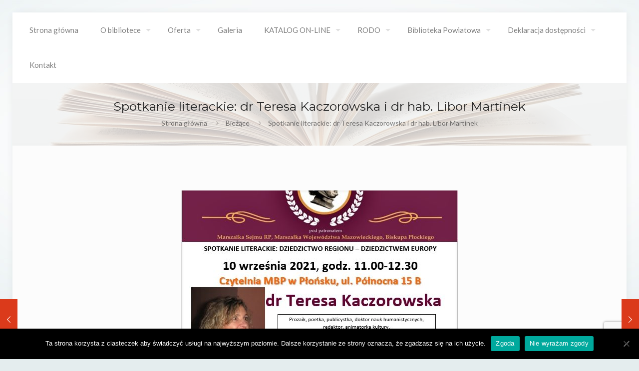

--- FILE ---
content_type: text/html; charset=utf-8
request_url: https://www.google.com/recaptcha/api2/anchor?ar=1&k=6LczvscpAAAAANyB6hslCtAvgS-8uItTkZBqeL2y&co=aHR0cHM6Ly9tYnAtcGxvbnNrLnBsOjQ0Mw..&hl=en&v=PoyoqOPhxBO7pBk68S4YbpHZ&size=invisible&anchor-ms=20000&execute-ms=30000&cb=j8w2he6cmix7
body_size: 48465
content:
<!DOCTYPE HTML><html dir="ltr" lang="en"><head><meta http-equiv="Content-Type" content="text/html; charset=UTF-8">
<meta http-equiv="X-UA-Compatible" content="IE=edge">
<title>reCAPTCHA</title>
<style type="text/css">
/* cyrillic-ext */
@font-face {
  font-family: 'Roboto';
  font-style: normal;
  font-weight: 400;
  font-stretch: 100%;
  src: url(//fonts.gstatic.com/s/roboto/v48/KFO7CnqEu92Fr1ME7kSn66aGLdTylUAMa3GUBHMdazTgWw.woff2) format('woff2');
  unicode-range: U+0460-052F, U+1C80-1C8A, U+20B4, U+2DE0-2DFF, U+A640-A69F, U+FE2E-FE2F;
}
/* cyrillic */
@font-face {
  font-family: 'Roboto';
  font-style: normal;
  font-weight: 400;
  font-stretch: 100%;
  src: url(//fonts.gstatic.com/s/roboto/v48/KFO7CnqEu92Fr1ME7kSn66aGLdTylUAMa3iUBHMdazTgWw.woff2) format('woff2');
  unicode-range: U+0301, U+0400-045F, U+0490-0491, U+04B0-04B1, U+2116;
}
/* greek-ext */
@font-face {
  font-family: 'Roboto';
  font-style: normal;
  font-weight: 400;
  font-stretch: 100%;
  src: url(//fonts.gstatic.com/s/roboto/v48/KFO7CnqEu92Fr1ME7kSn66aGLdTylUAMa3CUBHMdazTgWw.woff2) format('woff2');
  unicode-range: U+1F00-1FFF;
}
/* greek */
@font-face {
  font-family: 'Roboto';
  font-style: normal;
  font-weight: 400;
  font-stretch: 100%;
  src: url(//fonts.gstatic.com/s/roboto/v48/KFO7CnqEu92Fr1ME7kSn66aGLdTylUAMa3-UBHMdazTgWw.woff2) format('woff2');
  unicode-range: U+0370-0377, U+037A-037F, U+0384-038A, U+038C, U+038E-03A1, U+03A3-03FF;
}
/* math */
@font-face {
  font-family: 'Roboto';
  font-style: normal;
  font-weight: 400;
  font-stretch: 100%;
  src: url(//fonts.gstatic.com/s/roboto/v48/KFO7CnqEu92Fr1ME7kSn66aGLdTylUAMawCUBHMdazTgWw.woff2) format('woff2');
  unicode-range: U+0302-0303, U+0305, U+0307-0308, U+0310, U+0312, U+0315, U+031A, U+0326-0327, U+032C, U+032F-0330, U+0332-0333, U+0338, U+033A, U+0346, U+034D, U+0391-03A1, U+03A3-03A9, U+03B1-03C9, U+03D1, U+03D5-03D6, U+03F0-03F1, U+03F4-03F5, U+2016-2017, U+2034-2038, U+203C, U+2040, U+2043, U+2047, U+2050, U+2057, U+205F, U+2070-2071, U+2074-208E, U+2090-209C, U+20D0-20DC, U+20E1, U+20E5-20EF, U+2100-2112, U+2114-2115, U+2117-2121, U+2123-214F, U+2190, U+2192, U+2194-21AE, U+21B0-21E5, U+21F1-21F2, U+21F4-2211, U+2213-2214, U+2216-22FF, U+2308-230B, U+2310, U+2319, U+231C-2321, U+2336-237A, U+237C, U+2395, U+239B-23B7, U+23D0, U+23DC-23E1, U+2474-2475, U+25AF, U+25B3, U+25B7, U+25BD, U+25C1, U+25CA, U+25CC, U+25FB, U+266D-266F, U+27C0-27FF, U+2900-2AFF, U+2B0E-2B11, U+2B30-2B4C, U+2BFE, U+3030, U+FF5B, U+FF5D, U+1D400-1D7FF, U+1EE00-1EEFF;
}
/* symbols */
@font-face {
  font-family: 'Roboto';
  font-style: normal;
  font-weight: 400;
  font-stretch: 100%;
  src: url(//fonts.gstatic.com/s/roboto/v48/KFO7CnqEu92Fr1ME7kSn66aGLdTylUAMaxKUBHMdazTgWw.woff2) format('woff2');
  unicode-range: U+0001-000C, U+000E-001F, U+007F-009F, U+20DD-20E0, U+20E2-20E4, U+2150-218F, U+2190, U+2192, U+2194-2199, U+21AF, U+21E6-21F0, U+21F3, U+2218-2219, U+2299, U+22C4-22C6, U+2300-243F, U+2440-244A, U+2460-24FF, U+25A0-27BF, U+2800-28FF, U+2921-2922, U+2981, U+29BF, U+29EB, U+2B00-2BFF, U+4DC0-4DFF, U+FFF9-FFFB, U+10140-1018E, U+10190-1019C, U+101A0, U+101D0-101FD, U+102E0-102FB, U+10E60-10E7E, U+1D2C0-1D2D3, U+1D2E0-1D37F, U+1F000-1F0FF, U+1F100-1F1AD, U+1F1E6-1F1FF, U+1F30D-1F30F, U+1F315, U+1F31C, U+1F31E, U+1F320-1F32C, U+1F336, U+1F378, U+1F37D, U+1F382, U+1F393-1F39F, U+1F3A7-1F3A8, U+1F3AC-1F3AF, U+1F3C2, U+1F3C4-1F3C6, U+1F3CA-1F3CE, U+1F3D4-1F3E0, U+1F3ED, U+1F3F1-1F3F3, U+1F3F5-1F3F7, U+1F408, U+1F415, U+1F41F, U+1F426, U+1F43F, U+1F441-1F442, U+1F444, U+1F446-1F449, U+1F44C-1F44E, U+1F453, U+1F46A, U+1F47D, U+1F4A3, U+1F4B0, U+1F4B3, U+1F4B9, U+1F4BB, U+1F4BF, U+1F4C8-1F4CB, U+1F4D6, U+1F4DA, U+1F4DF, U+1F4E3-1F4E6, U+1F4EA-1F4ED, U+1F4F7, U+1F4F9-1F4FB, U+1F4FD-1F4FE, U+1F503, U+1F507-1F50B, U+1F50D, U+1F512-1F513, U+1F53E-1F54A, U+1F54F-1F5FA, U+1F610, U+1F650-1F67F, U+1F687, U+1F68D, U+1F691, U+1F694, U+1F698, U+1F6AD, U+1F6B2, U+1F6B9-1F6BA, U+1F6BC, U+1F6C6-1F6CF, U+1F6D3-1F6D7, U+1F6E0-1F6EA, U+1F6F0-1F6F3, U+1F6F7-1F6FC, U+1F700-1F7FF, U+1F800-1F80B, U+1F810-1F847, U+1F850-1F859, U+1F860-1F887, U+1F890-1F8AD, U+1F8B0-1F8BB, U+1F8C0-1F8C1, U+1F900-1F90B, U+1F93B, U+1F946, U+1F984, U+1F996, U+1F9E9, U+1FA00-1FA6F, U+1FA70-1FA7C, U+1FA80-1FA89, U+1FA8F-1FAC6, U+1FACE-1FADC, U+1FADF-1FAE9, U+1FAF0-1FAF8, U+1FB00-1FBFF;
}
/* vietnamese */
@font-face {
  font-family: 'Roboto';
  font-style: normal;
  font-weight: 400;
  font-stretch: 100%;
  src: url(//fonts.gstatic.com/s/roboto/v48/KFO7CnqEu92Fr1ME7kSn66aGLdTylUAMa3OUBHMdazTgWw.woff2) format('woff2');
  unicode-range: U+0102-0103, U+0110-0111, U+0128-0129, U+0168-0169, U+01A0-01A1, U+01AF-01B0, U+0300-0301, U+0303-0304, U+0308-0309, U+0323, U+0329, U+1EA0-1EF9, U+20AB;
}
/* latin-ext */
@font-face {
  font-family: 'Roboto';
  font-style: normal;
  font-weight: 400;
  font-stretch: 100%;
  src: url(//fonts.gstatic.com/s/roboto/v48/KFO7CnqEu92Fr1ME7kSn66aGLdTylUAMa3KUBHMdazTgWw.woff2) format('woff2');
  unicode-range: U+0100-02BA, U+02BD-02C5, U+02C7-02CC, U+02CE-02D7, U+02DD-02FF, U+0304, U+0308, U+0329, U+1D00-1DBF, U+1E00-1E9F, U+1EF2-1EFF, U+2020, U+20A0-20AB, U+20AD-20C0, U+2113, U+2C60-2C7F, U+A720-A7FF;
}
/* latin */
@font-face {
  font-family: 'Roboto';
  font-style: normal;
  font-weight: 400;
  font-stretch: 100%;
  src: url(//fonts.gstatic.com/s/roboto/v48/KFO7CnqEu92Fr1ME7kSn66aGLdTylUAMa3yUBHMdazQ.woff2) format('woff2');
  unicode-range: U+0000-00FF, U+0131, U+0152-0153, U+02BB-02BC, U+02C6, U+02DA, U+02DC, U+0304, U+0308, U+0329, U+2000-206F, U+20AC, U+2122, U+2191, U+2193, U+2212, U+2215, U+FEFF, U+FFFD;
}
/* cyrillic-ext */
@font-face {
  font-family: 'Roboto';
  font-style: normal;
  font-weight: 500;
  font-stretch: 100%;
  src: url(//fonts.gstatic.com/s/roboto/v48/KFO7CnqEu92Fr1ME7kSn66aGLdTylUAMa3GUBHMdazTgWw.woff2) format('woff2');
  unicode-range: U+0460-052F, U+1C80-1C8A, U+20B4, U+2DE0-2DFF, U+A640-A69F, U+FE2E-FE2F;
}
/* cyrillic */
@font-face {
  font-family: 'Roboto';
  font-style: normal;
  font-weight: 500;
  font-stretch: 100%;
  src: url(//fonts.gstatic.com/s/roboto/v48/KFO7CnqEu92Fr1ME7kSn66aGLdTylUAMa3iUBHMdazTgWw.woff2) format('woff2');
  unicode-range: U+0301, U+0400-045F, U+0490-0491, U+04B0-04B1, U+2116;
}
/* greek-ext */
@font-face {
  font-family: 'Roboto';
  font-style: normal;
  font-weight: 500;
  font-stretch: 100%;
  src: url(//fonts.gstatic.com/s/roboto/v48/KFO7CnqEu92Fr1ME7kSn66aGLdTylUAMa3CUBHMdazTgWw.woff2) format('woff2');
  unicode-range: U+1F00-1FFF;
}
/* greek */
@font-face {
  font-family: 'Roboto';
  font-style: normal;
  font-weight: 500;
  font-stretch: 100%;
  src: url(//fonts.gstatic.com/s/roboto/v48/KFO7CnqEu92Fr1ME7kSn66aGLdTylUAMa3-UBHMdazTgWw.woff2) format('woff2');
  unicode-range: U+0370-0377, U+037A-037F, U+0384-038A, U+038C, U+038E-03A1, U+03A3-03FF;
}
/* math */
@font-face {
  font-family: 'Roboto';
  font-style: normal;
  font-weight: 500;
  font-stretch: 100%;
  src: url(//fonts.gstatic.com/s/roboto/v48/KFO7CnqEu92Fr1ME7kSn66aGLdTylUAMawCUBHMdazTgWw.woff2) format('woff2');
  unicode-range: U+0302-0303, U+0305, U+0307-0308, U+0310, U+0312, U+0315, U+031A, U+0326-0327, U+032C, U+032F-0330, U+0332-0333, U+0338, U+033A, U+0346, U+034D, U+0391-03A1, U+03A3-03A9, U+03B1-03C9, U+03D1, U+03D5-03D6, U+03F0-03F1, U+03F4-03F5, U+2016-2017, U+2034-2038, U+203C, U+2040, U+2043, U+2047, U+2050, U+2057, U+205F, U+2070-2071, U+2074-208E, U+2090-209C, U+20D0-20DC, U+20E1, U+20E5-20EF, U+2100-2112, U+2114-2115, U+2117-2121, U+2123-214F, U+2190, U+2192, U+2194-21AE, U+21B0-21E5, U+21F1-21F2, U+21F4-2211, U+2213-2214, U+2216-22FF, U+2308-230B, U+2310, U+2319, U+231C-2321, U+2336-237A, U+237C, U+2395, U+239B-23B7, U+23D0, U+23DC-23E1, U+2474-2475, U+25AF, U+25B3, U+25B7, U+25BD, U+25C1, U+25CA, U+25CC, U+25FB, U+266D-266F, U+27C0-27FF, U+2900-2AFF, U+2B0E-2B11, U+2B30-2B4C, U+2BFE, U+3030, U+FF5B, U+FF5D, U+1D400-1D7FF, U+1EE00-1EEFF;
}
/* symbols */
@font-face {
  font-family: 'Roboto';
  font-style: normal;
  font-weight: 500;
  font-stretch: 100%;
  src: url(//fonts.gstatic.com/s/roboto/v48/KFO7CnqEu92Fr1ME7kSn66aGLdTylUAMaxKUBHMdazTgWw.woff2) format('woff2');
  unicode-range: U+0001-000C, U+000E-001F, U+007F-009F, U+20DD-20E0, U+20E2-20E4, U+2150-218F, U+2190, U+2192, U+2194-2199, U+21AF, U+21E6-21F0, U+21F3, U+2218-2219, U+2299, U+22C4-22C6, U+2300-243F, U+2440-244A, U+2460-24FF, U+25A0-27BF, U+2800-28FF, U+2921-2922, U+2981, U+29BF, U+29EB, U+2B00-2BFF, U+4DC0-4DFF, U+FFF9-FFFB, U+10140-1018E, U+10190-1019C, U+101A0, U+101D0-101FD, U+102E0-102FB, U+10E60-10E7E, U+1D2C0-1D2D3, U+1D2E0-1D37F, U+1F000-1F0FF, U+1F100-1F1AD, U+1F1E6-1F1FF, U+1F30D-1F30F, U+1F315, U+1F31C, U+1F31E, U+1F320-1F32C, U+1F336, U+1F378, U+1F37D, U+1F382, U+1F393-1F39F, U+1F3A7-1F3A8, U+1F3AC-1F3AF, U+1F3C2, U+1F3C4-1F3C6, U+1F3CA-1F3CE, U+1F3D4-1F3E0, U+1F3ED, U+1F3F1-1F3F3, U+1F3F5-1F3F7, U+1F408, U+1F415, U+1F41F, U+1F426, U+1F43F, U+1F441-1F442, U+1F444, U+1F446-1F449, U+1F44C-1F44E, U+1F453, U+1F46A, U+1F47D, U+1F4A3, U+1F4B0, U+1F4B3, U+1F4B9, U+1F4BB, U+1F4BF, U+1F4C8-1F4CB, U+1F4D6, U+1F4DA, U+1F4DF, U+1F4E3-1F4E6, U+1F4EA-1F4ED, U+1F4F7, U+1F4F9-1F4FB, U+1F4FD-1F4FE, U+1F503, U+1F507-1F50B, U+1F50D, U+1F512-1F513, U+1F53E-1F54A, U+1F54F-1F5FA, U+1F610, U+1F650-1F67F, U+1F687, U+1F68D, U+1F691, U+1F694, U+1F698, U+1F6AD, U+1F6B2, U+1F6B9-1F6BA, U+1F6BC, U+1F6C6-1F6CF, U+1F6D3-1F6D7, U+1F6E0-1F6EA, U+1F6F0-1F6F3, U+1F6F7-1F6FC, U+1F700-1F7FF, U+1F800-1F80B, U+1F810-1F847, U+1F850-1F859, U+1F860-1F887, U+1F890-1F8AD, U+1F8B0-1F8BB, U+1F8C0-1F8C1, U+1F900-1F90B, U+1F93B, U+1F946, U+1F984, U+1F996, U+1F9E9, U+1FA00-1FA6F, U+1FA70-1FA7C, U+1FA80-1FA89, U+1FA8F-1FAC6, U+1FACE-1FADC, U+1FADF-1FAE9, U+1FAF0-1FAF8, U+1FB00-1FBFF;
}
/* vietnamese */
@font-face {
  font-family: 'Roboto';
  font-style: normal;
  font-weight: 500;
  font-stretch: 100%;
  src: url(//fonts.gstatic.com/s/roboto/v48/KFO7CnqEu92Fr1ME7kSn66aGLdTylUAMa3OUBHMdazTgWw.woff2) format('woff2');
  unicode-range: U+0102-0103, U+0110-0111, U+0128-0129, U+0168-0169, U+01A0-01A1, U+01AF-01B0, U+0300-0301, U+0303-0304, U+0308-0309, U+0323, U+0329, U+1EA0-1EF9, U+20AB;
}
/* latin-ext */
@font-face {
  font-family: 'Roboto';
  font-style: normal;
  font-weight: 500;
  font-stretch: 100%;
  src: url(//fonts.gstatic.com/s/roboto/v48/KFO7CnqEu92Fr1ME7kSn66aGLdTylUAMa3KUBHMdazTgWw.woff2) format('woff2');
  unicode-range: U+0100-02BA, U+02BD-02C5, U+02C7-02CC, U+02CE-02D7, U+02DD-02FF, U+0304, U+0308, U+0329, U+1D00-1DBF, U+1E00-1E9F, U+1EF2-1EFF, U+2020, U+20A0-20AB, U+20AD-20C0, U+2113, U+2C60-2C7F, U+A720-A7FF;
}
/* latin */
@font-face {
  font-family: 'Roboto';
  font-style: normal;
  font-weight: 500;
  font-stretch: 100%;
  src: url(//fonts.gstatic.com/s/roboto/v48/KFO7CnqEu92Fr1ME7kSn66aGLdTylUAMa3yUBHMdazQ.woff2) format('woff2');
  unicode-range: U+0000-00FF, U+0131, U+0152-0153, U+02BB-02BC, U+02C6, U+02DA, U+02DC, U+0304, U+0308, U+0329, U+2000-206F, U+20AC, U+2122, U+2191, U+2193, U+2212, U+2215, U+FEFF, U+FFFD;
}
/* cyrillic-ext */
@font-face {
  font-family: 'Roboto';
  font-style: normal;
  font-weight: 900;
  font-stretch: 100%;
  src: url(//fonts.gstatic.com/s/roboto/v48/KFO7CnqEu92Fr1ME7kSn66aGLdTylUAMa3GUBHMdazTgWw.woff2) format('woff2');
  unicode-range: U+0460-052F, U+1C80-1C8A, U+20B4, U+2DE0-2DFF, U+A640-A69F, U+FE2E-FE2F;
}
/* cyrillic */
@font-face {
  font-family: 'Roboto';
  font-style: normal;
  font-weight: 900;
  font-stretch: 100%;
  src: url(//fonts.gstatic.com/s/roboto/v48/KFO7CnqEu92Fr1ME7kSn66aGLdTylUAMa3iUBHMdazTgWw.woff2) format('woff2');
  unicode-range: U+0301, U+0400-045F, U+0490-0491, U+04B0-04B1, U+2116;
}
/* greek-ext */
@font-face {
  font-family: 'Roboto';
  font-style: normal;
  font-weight: 900;
  font-stretch: 100%;
  src: url(//fonts.gstatic.com/s/roboto/v48/KFO7CnqEu92Fr1ME7kSn66aGLdTylUAMa3CUBHMdazTgWw.woff2) format('woff2');
  unicode-range: U+1F00-1FFF;
}
/* greek */
@font-face {
  font-family: 'Roboto';
  font-style: normal;
  font-weight: 900;
  font-stretch: 100%;
  src: url(//fonts.gstatic.com/s/roboto/v48/KFO7CnqEu92Fr1ME7kSn66aGLdTylUAMa3-UBHMdazTgWw.woff2) format('woff2');
  unicode-range: U+0370-0377, U+037A-037F, U+0384-038A, U+038C, U+038E-03A1, U+03A3-03FF;
}
/* math */
@font-face {
  font-family: 'Roboto';
  font-style: normal;
  font-weight: 900;
  font-stretch: 100%;
  src: url(//fonts.gstatic.com/s/roboto/v48/KFO7CnqEu92Fr1ME7kSn66aGLdTylUAMawCUBHMdazTgWw.woff2) format('woff2');
  unicode-range: U+0302-0303, U+0305, U+0307-0308, U+0310, U+0312, U+0315, U+031A, U+0326-0327, U+032C, U+032F-0330, U+0332-0333, U+0338, U+033A, U+0346, U+034D, U+0391-03A1, U+03A3-03A9, U+03B1-03C9, U+03D1, U+03D5-03D6, U+03F0-03F1, U+03F4-03F5, U+2016-2017, U+2034-2038, U+203C, U+2040, U+2043, U+2047, U+2050, U+2057, U+205F, U+2070-2071, U+2074-208E, U+2090-209C, U+20D0-20DC, U+20E1, U+20E5-20EF, U+2100-2112, U+2114-2115, U+2117-2121, U+2123-214F, U+2190, U+2192, U+2194-21AE, U+21B0-21E5, U+21F1-21F2, U+21F4-2211, U+2213-2214, U+2216-22FF, U+2308-230B, U+2310, U+2319, U+231C-2321, U+2336-237A, U+237C, U+2395, U+239B-23B7, U+23D0, U+23DC-23E1, U+2474-2475, U+25AF, U+25B3, U+25B7, U+25BD, U+25C1, U+25CA, U+25CC, U+25FB, U+266D-266F, U+27C0-27FF, U+2900-2AFF, U+2B0E-2B11, U+2B30-2B4C, U+2BFE, U+3030, U+FF5B, U+FF5D, U+1D400-1D7FF, U+1EE00-1EEFF;
}
/* symbols */
@font-face {
  font-family: 'Roboto';
  font-style: normal;
  font-weight: 900;
  font-stretch: 100%;
  src: url(//fonts.gstatic.com/s/roboto/v48/KFO7CnqEu92Fr1ME7kSn66aGLdTylUAMaxKUBHMdazTgWw.woff2) format('woff2');
  unicode-range: U+0001-000C, U+000E-001F, U+007F-009F, U+20DD-20E0, U+20E2-20E4, U+2150-218F, U+2190, U+2192, U+2194-2199, U+21AF, U+21E6-21F0, U+21F3, U+2218-2219, U+2299, U+22C4-22C6, U+2300-243F, U+2440-244A, U+2460-24FF, U+25A0-27BF, U+2800-28FF, U+2921-2922, U+2981, U+29BF, U+29EB, U+2B00-2BFF, U+4DC0-4DFF, U+FFF9-FFFB, U+10140-1018E, U+10190-1019C, U+101A0, U+101D0-101FD, U+102E0-102FB, U+10E60-10E7E, U+1D2C0-1D2D3, U+1D2E0-1D37F, U+1F000-1F0FF, U+1F100-1F1AD, U+1F1E6-1F1FF, U+1F30D-1F30F, U+1F315, U+1F31C, U+1F31E, U+1F320-1F32C, U+1F336, U+1F378, U+1F37D, U+1F382, U+1F393-1F39F, U+1F3A7-1F3A8, U+1F3AC-1F3AF, U+1F3C2, U+1F3C4-1F3C6, U+1F3CA-1F3CE, U+1F3D4-1F3E0, U+1F3ED, U+1F3F1-1F3F3, U+1F3F5-1F3F7, U+1F408, U+1F415, U+1F41F, U+1F426, U+1F43F, U+1F441-1F442, U+1F444, U+1F446-1F449, U+1F44C-1F44E, U+1F453, U+1F46A, U+1F47D, U+1F4A3, U+1F4B0, U+1F4B3, U+1F4B9, U+1F4BB, U+1F4BF, U+1F4C8-1F4CB, U+1F4D6, U+1F4DA, U+1F4DF, U+1F4E3-1F4E6, U+1F4EA-1F4ED, U+1F4F7, U+1F4F9-1F4FB, U+1F4FD-1F4FE, U+1F503, U+1F507-1F50B, U+1F50D, U+1F512-1F513, U+1F53E-1F54A, U+1F54F-1F5FA, U+1F610, U+1F650-1F67F, U+1F687, U+1F68D, U+1F691, U+1F694, U+1F698, U+1F6AD, U+1F6B2, U+1F6B9-1F6BA, U+1F6BC, U+1F6C6-1F6CF, U+1F6D3-1F6D7, U+1F6E0-1F6EA, U+1F6F0-1F6F3, U+1F6F7-1F6FC, U+1F700-1F7FF, U+1F800-1F80B, U+1F810-1F847, U+1F850-1F859, U+1F860-1F887, U+1F890-1F8AD, U+1F8B0-1F8BB, U+1F8C0-1F8C1, U+1F900-1F90B, U+1F93B, U+1F946, U+1F984, U+1F996, U+1F9E9, U+1FA00-1FA6F, U+1FA70-1FA7C, U+1FA80-1FA89, U+1FA8F-1FAC6, U+1FACE-1FADC, U+1FADF-1FAE9, U+1FAF0-1FAF8, U+1FB00-1FBFF;
}
/* vietnamese */
@font-face {
  font-family: 'Roboto';
  font-style: normal;
  font-weight: 900;
  font-stretch: 100%;
  src: url(//fonts.gstatic.com/s/roboto/v48/KFO7CnqEu92Fr1ME7kSn66aGLdTylUAMa3OUBHMdazTgWw.woff2) format('woff2');
  unicode-range: U+0102-0103, U+0110-0111, U+0128-0129, U+0168-0169, U+01A0-01A1, U+01AF-01B0, U+0300-0301, U+0303-0304, U+0308-0309, U+0323, U+0329, U+1EA0-1EF9, U+20AB;
}
/* latin-ext */
@font-face {
  font-family: 'Roboto';
  font-style: normal;
  font-weight: 900;
  font-stretch: 100%;
  src: url(//fonts.gstatic.com/s/roboto/v48/KFO7CnqEu92Fr1ME7kSn66aGLdTylUAMa3KUBHMdazTgWw.woff2) format('woff2');
  unicode-range: U+0100-02BA, U+02BD-02C5, U+02C7-02CC, U+02CE-02D7, U+02DD-02FF, U+0304, U+0308, U+0329, U+1D00-1DBF, U+1E00-1E9F, U+1EF2-1EFF, U+2020, U+20A0-20AB, U+20AD-20C0, U+2113, U+2C60-2C7F, U+A720-A7FF;
}
/* latin */
@font-face {
  font-family: 'Roboto';
  font-style: normal;
  font-weight: 900;
  font-stretch: 100%;
  src: url(//fonts.gstatic.com/s/roboto/v48/KFO7CnqEu92Fr1ME7kSn66aGLdTylUAMa3yUBHMdazQ.woff2) format('woff2');
  unicode-range: U+0000-00FF, U+0131, U+0152-0153, U+02BB-02BC, U+02C6, U+02DA, U+02DC, U+0304, U+0308, U+0329, U+2000-206F, U+20AC, U+2122, U+2191, U+2193, U+2212, U+2215, U+FEFF, U+FFFD;
}

</style>
<link rel="stylesheet" type="text/css" href="https://www.gstatic.com/recaptcha/releases/PoyoqOPhxBO7pBk68S4YbpHZ/styles__ltr.css">
<script nonce="0mKUPPm53htuSYMdHmq9nA" type="text/javascript">window['__recaptcha_api'] = 'https://www.google.com/recaptcha/api2/';</script>
<script type="text/javascript" src="https://www.gstatic.com/recaptcha/releases/PoyoqOPhxBO7pBk68S4YbpHZ/recaptcha__en.js" nonce="0mKUPPm53htuSYMdHmq9nA">
      
    </script></head>
<body><div id="rc-anchor-alert" class="rc-anchor-alert"></div>
<input type="hidden" id="recaptcha-token" value="[base64]">
<script type="text/javascript" nonce="0mKUPPm53htuSYMdHmq9nA">
      recaptcha.anchor.Main.init("[\x22ainput\x22,[\x22bgdata\x22,\x22\x22,\[base64]/[base64]/[base64]/ZyhXLGgpOnEoW04sMjEsbF0sVywwKSxoKSxmYWxzZSxmYWxzZSl9Y2F0Y2goayl7RygzNTgsVyk/[base64]/[base64]/[base64]/[base64]/[base64]/[base64]/[base64]/bmV3IEJbT10oRFswXSk6dz09Mj9uZXcgQltPXShEWzBdLERbMV0pOnc9PTM/bmV3IEJbT10oRFswXSxEWzFdLERbMl0pOnc9PTQ/[base64]/[base64]/[base64]/[base64]/[base64]\\u003d\x22,\[base64]\\u003d\x22,\[base64]/[base64]/CpcKxOWgdw4cxCsKsw7FfC0XCj0PCgWwdwrXDggzDo1zChcK6XMOYwoFfwrLCg2rChH3Dq8KvJDDDqMOkTcKGw4/DoUlzKFfCoMOJbXrCo2hsw5fDvcKoXUTDs8OZwowlwoIZMsKAOsK3d3jClmzChBkbw4VQb3fCvMKZw5zCj8Ozw7DCtcOjw58lwotmwp7CtsKSwrXCn8O/wrwSw4XClTfCkXZ0w6jDnsKzw7zDpMObwp/DlsKKI3PCnMKMU1MGCMKAMcKsOhvCusKFw4RBw4/CtcOAwoHDihlvSMKTE8K3wpjCs8KtED3CoBNnw7/Dp8KywozDkcKSwocvw40YwrTDvcOcw7TDgcK9LsK1ThzDgcKHAcKqeFvDl8KYKkDCmsOhbXTCkMKTSsO4ZMOwwqgaw7oqwod1wrnDkSfChMOFaMKiw63DtDnDghowODHCqVEbd23DqgnCkFbDvBfDnMKDw6dUw7LClsOUwrsGw7greE4jwoYYLsOpZMOSE8KdwoE/w7sNw7DCqQHDtMKka8Kgw67CtcORw6F6SmbCsSHCr8O/wpLDoSkTaDlVwodgEMKdw4JdTMOwwppwwqBZXcOnLwV4woXDqsKUC8OXw7BHQgzCmw7Cgw7Cpn8yYQ/CpU/[base64]/DhzBcVMKQJxrCmcOOw4nDnsKHwpHDkXNEVy0EeA9nM8Kpw7B2bFrDvMKlGsOfOBHCpSvCkjnCpMOVw7bCigfDjMOGwpLCsMO9IMOjFcOSGnfDuH43ZcKTw4/DiMKpwp7CgsKkw5Rbwptdw7XDp8KaQMKywr/Ck37ClMKHdQnDrsOMwrIhEyjCmcKPMcObD8KDw43CusKXaynCo0/CjsK3w6ETwqJfw71CUm4JBj1RwrTCnATDhBVucG1ew4UqSTgVKcOVEUV7w4MGMiYtwoYhScKvLMOadhPDrknDuMKmw4/DkEXCn8ODMw4YAnjCvMKbwq3Do8O4dcO/[base64]/DrUbDkQ3DtXVeZ8Odw7lCW8KuwqFuw6PDssOzND/DusO5SDjCnVHDj8KcEcKbw7PDlkIpwpHDnMO4wozDrMOtwo/CslEhRcKgI1Rsw6/Ct8K8wobDjMOIwobDhcKswpoyw49jSsKow4rCrRwPeEMow5ANK8Kbwp/[base64]/ZlfCr8Kxw6XCvcK0V8O3UcKKw5fCrcKywrrDpxHCm8KMw5bDmMKXWHA6woHDtcOow6XDjHdVw5nDpcOGwoPCqC0dw5MlIcKncWbCo8K5w4YpRcOhOF7DiVlBDm1cTcKMw59iLTTDiWbChHxvI2M6Si/DtsOYwoLCuHnClycxNAZ/[base64]/[base64]/[base64]/[base64]/CuMO4w7/[base64]/w6fCssKowqtNw612fMO9VD0rwqLDhsKKBG3DmwDCkzxRacOnw7hGTsOHGk8qw6PCmRE1aMOxc8Kbwr/DmcOKTsK7wrTDrBXCqsOKJzINNkhmZHLDrGDDssOfGcKFWMOOT2LDkn0ocQwWGMOZw7Itw7LDow4+B1p/EsOiwrxrbUxsZSJqw7tswqgUcXwdHMO1w41Xwo9vSWc8V3MFdkfClsOZbVc1wp3ClsK3J8KeAHbDuyfClEkXQTnCu8KEA8KSDcOFw7zDvh3Dgg5wwoTDrjPCv8KXwpUWb8OAw690wq8/wpXDjcOhwrTDlcOFaMKyAE9LRMKtfkFYbMKbw6XCiQLCjcOxw6LCmMKFOWfChQgQA8K8Fw/DhMOAAMOpHV/CkMOVBsOTG8Kjw6DDqV5TwoEswqXDtsKlwoldSlnDhcK1wql1JlIywoRySMO1YQHDj8OBEUVtw67CsHEZNcONJlTDksOJw4DDjQDCqBXCn8O8w7zCqEUyS8K8OmrDjWLDnsKuwohww6jDmsKFwr4JFivCnQcawqcwJcOydVFbDcKwwql6acOxw6/DtMOQbG7CvMKNw6nCgDTDs8KBw6/DocK+wq4OwpRZF05gw4fDuSlresKgw7rCrsKwWMO+w57DpcKCwrJiX39OFsKDGsKWwpAcO8KWG8OJCsO+wpHDt13Cn2HDp8KSwq/CpMKrwotHSsOlwqDDk2ECIivCqwU6w50Zw5QiwqDCokDCrsKdw63DvVFIwprCr8KqOyXCusKQw5RawpvDsGosw5Row4wew7Vww4nDj8O4TcK1wpQ3wpgFRsKfKcOjfnHCqXnDmsOwXMKqUsO1wowXw5FoCsOvw5sYw4liwpZkWMOCw5TCuMO8X0oCw7FMwp/DgcOYHcKLw7HCisKVwrltwonDscKSwrbDhMOZEDQ+wqpUw6cFAD1Kw6JYIMOgYcOQw4Bsw4pMwp3Cn8KfwrkPKsKPwrfCjMK+F3/Dm8OvYDB+w55uBm/CvMOtFsOBworCpsKvw4bDnnszwoHCrcO+wqMJw4HDvBrCjcOWw4nDncKVw7I4IxfChldjcsOjfsKwV8KzOsOoYsO7w55mJBrDu8OoVMO5RyE2DsOMw60Jw4TDvMK2wodvworDu8Khw4DCi0VidWV5VglbIgHDl8OMw5HCucOZQhd3JDLCpcKeA0pdw79XSjx7w7o/Di5xLcODw4vDtxc9WsODRMO/[base64]/Cvx8Pwr1OwpPDhF9RwrYpNx1/w7sSwpjDucKGw5/DpQBlwogqNcKTw6E5OsO0wr/[base64]/CgsK7TFoiw4PCtC5Xw4fDmMOHw5IRw7REGMK1wrs2CMKFw6ksw5TDkcOKRcKQw43DhcOLRMKTLMKUVcOwMSrCtBPDuh9Pw7jCvjRZDUzCksOJK8Omw4hrwqxCQMOhwrrDv8KBZwLCvxR6w6/DuCzDkkdywpxbw7rDi2whcSYjw57Dnk1Iwp3Dg8O7w5sMwr9Hw6PCk8KvdRcdD0zDrzVXVMO7KsO8cXrCqsOkBnZEw5zDuMO7wqbCn3PDg8KGEkUawp8MwpvDplTCqcO3w5rCoMK/[base64]/w7wcw7MjwoQewoHDumXCj1vDjcKBw7IjKl9Nw7rDv8KWS8OOU1Elw6A3Hx8WZsKceTNHGMO2e8OFwpPDj8ONQj/Ck8KtQ1BJe1gJw7TCrBDClgTDjl0+YcO0VDLCtW5tXMK6OMOwH8Omw4PDhcKaMEwsw7nCqMOsw78AUjNzWnPCpSdlwq7CmsKjTmfCrVdAGzrDhVXChMKpIQxuFUzDjGZYw7cBwqDCpsOSwpbDn1TCv8KHKMObw6PClCQ+wr/Ct1HDll4/DFzDvgt3wrYWB8OXw4Igw4l0wo8iw4cgw5FIEsO9w6kVw4zCpDQ8FXTCtMKYRsOhAsOAw40SGsO0eDfCrloww6nCkw3DsUpNwqcuwqElPgZmFSzCnz/DnMOmRcOzeBfDvMKow4hXAXx4wqPCucKDeTrDkT9Uwq/DlcK+wrvCqsKpW8KvUkRlZVNbw5YswpJ4wopVwrXCsn/DpX/CpQ43w6nCkFd5w6srSFJ1wqLCpCDCp8OGFBp4fGrDj0PDqsKxJETDgsO3wp55cBodwotCTsKSSsOywoVaw4dwF8OAfMOZwo54w6jDu0HCj8KhwogKa8K/w6wMUWHCv1BDNsOpdsO7LcOfG8KfZWzDsnnDi0TClWzDrC3DhcOWw7dSwqd7wonCncKew6DCi3NBwpAQGMOJwqLDv8KfwrLCqBoWQ8KGZMKUw6ARIw/CncONwogIDcKvUsO1L3rDi8Kmw7VpGFdScD3CnAbDgsKBECfDkVVYw43CtjjDvVXDq8KREEbDmFDDsMOcDVVBwqgNw5RAfcOHaABSwrvCt2bCrcK8HHnCpX/CuBhbwr3Dj23ChcOTwrjCvCRrUcK/[base64]/CmioxClVTw6DCtsOUbcOiwphswpFywpwdw59AfsKkw6LDl8OKIi3DgsK6wp7CvMOJEF3CrMKpwqHCp0LDrm7DoMObaRknYMK5w4hHw7LDgmTDn8OmL8KhSVrDknDDg8OsH8OPMg0twrwHbsOnwrstLcOhJhIvw5zCk8Olw75/w7QnTU7DrEtzwp7DucOGwp7DmsKowodlMgXCvsKpL30rwpLDkcKbCWwrL8OIwpfCuRrDkcODWWoBwq/[base64]/[base64]/Cnz4ed8OKwrvDmsKEw6TCgMKse8KOw5nDkMKdM8OFwr3CssKgwp/CvS0yK1J2w53CoDfDj0kIw5ZYPjpnw7QcRsOww68kwoPDqcOBI8KIPSVjIVfCjcOoAzltSsKSwq4ONcOzw7DCinIVacO5IMOTw5vCiyjDhMOXw4dBWcOFw5nCpClywo/Cr8O7wrcpGD5ldMO4XSTCnFgPwqQiw4jCggXChw/DgMK3w4opwpnDqGrChMK5w5/CmSzDp8KKd8OSw60KX27CjcKdVRgGwrtnw5PCoMK2w6DDncOUOcKlw5txWTzDosOQdMK9RcOaMsOxwr3CszLCjsK9w4vCu1NCFHQCwrlgdAnCkMKJEHFnNVxEw6cCw4/CgsKiHBjCt8OPOE/DjMOjw4vConvCpMKpU8KYbMKcwqxTwpYFw7/DtjnCnnbCtMKgw5VOck9XFsKlwoLDrlzDsMKIRirCollrw4DDo8Ocw5czwqjCm8OswqHDgyLCiHw/TU/CkAcFLcKQVcOBw5MmSMKSZsOuBVwPw6/CtcOyQk7Ck8K0wpB7UG/[base64]/ChGbDmsOITMOgwr/[base64]/CiSDDjsO1w4vDl8KZXcO8w7tiaiLCkBI/egTDi09AbcOYM8KzCynCnD7Dm1fCn1LDozbCucONJ2F/w6nDiMO7fGnCt8KINsOgwpNzw6fDk8OAw4vDtsOjwprDlsKlHcK+CibDgMK/HF4rw4vDuSLCsMKPAMKSwoB7wqDDtsOtw6Qdw7LCrUQOFMO/w7ApCVEDW0A7amhvf8O0w5sGbCHDhRzCkVQRRH7CvMOewppscFsxwr0heB5zI1Egw4dkw6lVwpAcw6LDpg7ClWrCujXCjz3Ds0BAKDJfW0LCpEQnQsOewqnDh1rCgcKrXMO9FMOlw6bDjsKTPsKRw6Fgwq/DlSjCvcOEXD8JOw8QwpAPKgg4w6EAwohHA8KKEsOewqcME0LDlhPDslrDpcOaw7VTZj9Dwo7Dp8K1aMO+O8K5worCncKXbHRRJgDClFbCq8Oma8OuTsKhCmHCsMKHG8OtcMKlBMO+w63DoQ7DjXwhQ8OswqjCihnDhgc+wp/DpcOrw47CkcKiJHjCmsKSwrwOw6HCssONw7jDiUHDjMK7wprDoxDChcKmw7zDm1DDvcKwcj/CgcK4wq3DllzDsgrDvwYCw6VZLsOMVsOPwpbChgXCo8Ofw6tKbcKVwqHCq8K8U2JxwqbDmW/CusKKwptzwr81FMK3DsKsJ8O/[base64]/Ck8O8e8OkOMKBw4LCmsKdFjRtI0zCmsKOe8OswoQGGMKgPRLDjsOxGsKqNBfDk1HCu8Ocw6PCg1PCgsKyUMO/[base64]/DkMKMTVPDvW0sw58VwrbCnVNOwq1+wqk0E0bDlnh0J0YOw5nDmsOPJ8KmFk7CpcORwqM6w6HDksOccsKCwpx6wqUcMU1PwpFJOg/ChnHCknjDjinDs2bDlmhBwqfCoDPDksKCw6LCrAjCvcKlWgd1wo1Iw44+wrHDh8O0VB9QwpQ3wp52fsKWVsKzDMK0RzVRCMKHbTTDjcOOA8KrcD9MwpDDmcOBw7TDvMK+P34Nw5kOGALDt1jDlcO9EsK4woTDizfCm8Onw6x5w7M1w7JRw75qw7TClAB1w6xJcWV/w4XDosK8w5bDpsKSw4XDjsOZw7xdYzs5C8KWwqw1YmIpPj5dakTDjsOow5YvBsKFwpw7YcKCcXLCvybDrsKlwofDsXstw4HCvVJ5FsKbworDgQAmRsOaYijCqcKbw6vDtMOiPcKJeMOAw4bDjRrDti48FivDicKfCMKvwq/[base64]/ChHHDtMO9LT/DtinCssO3DUclw498w5fCoMOxw4B6QTLCrcO/RVVXMRw7I8Kpwp1uwohaMwh2w6FxwoHCjsOvwobDjsOMw6g7cMKBw6sCw7TDiMOtwr19T8OXbhTDusOwwpRZc8KXw4XCrsO6ScODw7hxw5NUwrJNwp7DncKbw7w6wpfCr1HDvxsAw4zDmR7CrElMflDClEfDl8O8w6rCv1bCqMKNw4/DuH3ChcOWJsO/w7/CucKwYB9kw5PDvsOpUxvDmnFnwqrDiRQ7w7MUDVHCqTpkw4xNDgfDggfDlWrCjkdxHgUNBsOLw7hwJ8KJPALDpsOvwpPDg8O5bsOQZMKhwpfDnDnDn8OgXXUew4PDmSfCiMKdDMKNA8KXw43DgsK/[base64]/Cu8KcbcKMJjRfF8ORGTbClsO+w5IlBBjDjFbCohvCuMOjw7TDvSzClBfCgMOrwo0Yw7R4wpsxwq3CtMK5wq/CtDxcw5VkbW/Cg8KJwqJlVVIsVkF9YU/DuMK6UxU4KydTJsOxOMOKEcKXaBbCoMONbRXDrsKpCsKTw6vDqRlxBBAcwr0hZsO5wrfCg21sDMK4VDDDgsOWwo17w7QdCMO/Ex7DmxvCiAQkw4V4w7HDm8KiwpbCuXA4fX9ocMKRP8OpP8K2w4bDlwwTwpHCgsORKi0lP8KjRsO4wrjCosOjGCTDg8Kgw7YGw40gaS7DhcK0QzzDuF9Vw7PCgMOqXcK/[base64]/[base64]/CvVXCpEkHwoN/IFbDqnBBw6tqZgXDmTfDoMOPSzzDhn7DhDTDmcOvO34kMExgw7R7woAsw65QaxB4w57CrcKwwqHDqT8TwooawrjDtsOJw4cqw7bDrsOXQFsAwqFWcS9lwpDCi1AgXsKhwpnCjmoSaGnCqRNkwoTCtR9Aw6zCu8OaQwBfBTjDoDXCtBI3MGxQw7w6w4E/[base64]/Dg8KXVV7DhwvDssOdI8KDwowuwp/[base64]/[base64]/[base64]/[base64]/Dvg3DhcKRwq3CuAImwoNmwopPwp91w7I3IcO5AVnDkm3CiMOqIlHCmcKzwpvCoMOWUS1yw6fDvSYIGi/Di2TCvk0DwqU0wpHDqcOSWmp+wppWQsKUIUjDtnpLKsKiwoXDoXTCmsK+wqpYaU3DuQFxE1fCmWQSw7jCmkFUw5zCqsK7Y2XDhsO2wqDDlGJJL19kw59PcTjCr3Ycw5fDssKtwo/CkzHCpsOMMF7CmQDDhnVhP1sbw7YuUsO6EMK3w6HDoCXDpkXDkllDVHkhwrskGsOywql0w7waeVdPG8KKYVXCg8KSAAA4wqPCg1bCnGDDqwrCoXx8WD8Lw6Jyw4PDhnjCqkTDusO0w6ILwpPCj0twFw5AwqTCo3kTFzlyLmPCksOfw5UKwrM/[base64]/DtF87wqU0w5fDmcOhAmU3w5TCgcO7wqU+Qk/DnMOhY8O1R8KuBsKTwr0mEEc6wo1Sw6nDqRzCocKlKMOXw63Cq8KVwozDm0p6N3d1w40FE8KPw4ByLQHDlUbCp8O3w53CosKiw7fCs8OkFT/Dh8Ohw6DCnmDDosOKJHLCrcO/w7XDgErDiQ8+wogRw6bDrsOGBFhGNmXCvsOSwqLDncKcfMO6BsODdsOrS8KZJ8KcTyTCjlBDFcKkw5vDp8KOwq7DhmQHbsOOwqrCisO9GnN7wpfCnsK5HFPDoH5DfnHCoiAgNcOPZTDDmQAGSn/CpcK1ASzCkGsRwq1pMMK5YcKTw73DrsOXw5AuworDiCbCt8K9woXCryIqw7DCjsKZwpkHwrhWHMOIw5MSAMOXe2owwo/CgMK6w4xTw5Nwwp3ClcOdcMOCF8O0PMKHA8K7w7sCKxLDqWPDr8KmwpInacKgUcKUJCLDicOuwox2wrfChR3DoV/CvMKew49Hw7BVH8KowqbCjcKEL8K/McO/wrDDrjNdw6AVDhRSwrBowogWwrktTiczwrPCkgQqecOOwqV5w6PCgCfCkk80Vy3CnE7CkMOOw6MswqXClUvDt8Olwq3DksOKGXoFwrbCk8OvQMKaw77DuxTCo13CrsKSw5/DusOIa3/DiFHDhmDCn8KFQcOveH8bYx8Jw5TCugUbwr3DucOaYcKyw4LDjGk/w75bI8OkwopEP29sATDDuErCvWwwccOFwqwiVMOJwoAsBDXCk2sSw4HDisKLOsKtD8KRN8ODwqHCmMKEw4txw4NGWcOqK1XDnRI3w6bCpyHCsQYqw7FaFMOzwqE/[base64]/Nmwqw4IPMMOmTMOwUcO1wrUzw7jChyBjw5DDv8K2GwfDscOzwqdjwqjCksOmDcOocwTChXjDmWLCmG3CrUPDt3wUw6lOwovDv8OywrodwpAlb8OaOmh+w4/ClsOhw5/DiGxLw7Adw6nCgMOdw6lwRFrCtMKzd8OQw68qwrPCg8O5GsKobmtMw4soCFIWw4XDuWvDmhTCj8Kyw682EXjDt8KOH8Ocwr1uFVfDl8KSBMKvw7PCvMOdXMKmBBdWQcKABC4Vwr3Cg8KLHcOkw4oue8K/O094F15yw71LZ8KAwqbCm1LDnzbCumQLwrvCncOHw6jCvcO6bsKtaR0ewpAUw41Cf8Kuw5lHADVmw5FDYRUzIcOXw5/Cn8ORb8O2wqnDsQvCmjrCtjzClBkQV8KIw70Awpo3w5QMwq9mwoHCki7DqnJROEdhZzbDlsOnUcOMaHfCkcKpw7pOJh81JMOWwrk/AVAfwrx3O8KHw5JdKFDCmjLDq8OCw4IISMOYAsODw4LDt8KgwrsBSsKKa8OJPMKrw5MVBsKIRQYmJsKPPQ3DocOKw4BxMcOjFgjDnMK3wobDgcKRwpF7eQpWMhQhwqvDon0fw5YCZTvDnnrDgMKXEMOow4vDuShuTmXCnl/DpEXDk8OJNsOhw7LDpmPCvy/DjsKKalIRN8O+KsKyN2N9WkNIwrDDvzRWw5jCqcOOwrUKw4HDuMKuw6hHSl0+JsKWwq7DjQI6KMO/[base64]/Hgw3wpHCs8OZcMKnw5QBwqVvfxxUwrXDhAM6PcKMecKEXFQXw6o7w6XCkcOFAsO5w4ZDOMOzGcKDWCBAwoHCnsOBIsKsPsKxecO8ZMOTZsKsOmwONcKYwr4yw7bCgcK7w5ZJOUHCq8Oaw53Dti5aDAoLwonCmH0Qw7/DqGTDjcKswrpBTgvCp8KhAgDDvMO8QE/CgznCulNrdcKaw4/DuMKywpV4B8KfdsKTwrg6w7TCiEVabMOOU8OlcQErwqbDsnROwqs6CcKFVMKqKlPDuGIOE8OGwoHCkS3CjsOQQsOWf2scK0cZw4J2KwLDlUU0w7nDh3rCm2plDjHDqBHDisOhw6wFw5/DpsKWBcOTWQB9UcOFwoIBGWPDqcKdF8KPwqfCmipXE8OLw6sUTcKrw7k/aBAuwq81w73Cs0NNa8K3w6fDvMOxdcKew7VMw5tPwod2wqNZBxpVwqvCqsOvRRnDnRgfCcOKFcOtEMK5w7UVKQPDg8OFw4TCicKhw6PDpiLCmR3DvCzDlELCoR7Ch8OzwovDgmTCgkJba8KRwpjCoBjCoxrDqEc6w54ewr/DvcOKw5zDgicwdcOVw63DucKBUcObwpvDjsKbw4rCvwBYw4BtwoRww6JkwoHChx9Kw5hXK1DDgMOEPT/DqX3DpsOJPsKcw5IZw7YEN8OSwq3DscOnLVbClBc1FCXDoxRywpE+w6bDvjQgRFTCg0V9JsKCUW5Bw6hOVB5Dwr3CiMKOJVF8wo9/[base64]/CliHDsgZtwp3CsxM4R1QvMcOpC3fCvsK1wrfDpsKoQnfDvzhmNsKWwoIkRETDq8Ktwp9yKU40PsOUw4bDniPCtcO0wrhWaBvCmxpvw6xPwrFlCsOwGh/DnXTDjcOKwpoRw4FMJTrDjcKLXEbDs8OMw6DCjcKsRQF/AMKWwozClVNKcxUaw5A1XE/DvFfDnwVRSsO0w50Yw5/CpVvDtgDDpDPDi1XDi3fDssK8V8OMXA4EwoorCCl6w6Z3wr0EA8KxbQkASwYwAAxUwqjCn07CjCHCscOzw65+wpgow67DpMKqw7RzRsOgwoTDpsOsLiXCgnXDocKEw6MpwqYzwocTBE/DtmgKw6ZNQkLClcKsBcO/VnvCrD46PsOIwrc2aG0gNcOew67Ctw8ywoTDu8KYw5vDjsOvNhl+QcKSwr3DuMO5diLCgcOKw5/[base64]/Dh8KmdcKYw7LCh8O5OMO1wqLCgATDhSzDqAjCuxwPCcKKQMO1WTXDssKFAHhYwp/CmS/DjW9TwpjCv8KUw5QNw67Dq8O0T8K8AsKwEMKBwqMtMwDCjVFLITDCnMOlRQM6W8KcwokzwpEkUsOww6cUw7sNwr0QU8OwZ8O/w59/ZHU9w5hHw4LCksOpfcKgYBXCtsOiw6FRw4fCi8KpBMOfw6HDn8OOwqd9w6vCq8OzR0DDsk5wwrTDhcO9JF9dbcKbNnPDisKowp5Qw5PCisOTwrAewpnDkFFSwrJmwpA4w6gnUiDDim/Cl3jDl0vChcO7N0TCiGsSUMKuX2DCsMOaw61KIBteIm5BY8KXw5vClcO0IEXDrhkSCl83UlvCuQ17XTY/bRcobMKSLG3Cr8OyCMKNw6vDjMKuUj4mVxLCicOId8KKw77DqknDoH3CpsOawrTCh3xNDsKKwpHCtAnCojLCnMKTwpDDpsO+T04oOFrDkAYdXj4AcMOUwprCsVBhNU05axvCpsKeYMOOYMKcHsKoI8OLwpl2MxfDpcOlAUbDmcK4w4cqG8O/w4h6wp/Crmdjwq7DjWMOMsOWK8OdXMOCblnCk1/ConlQwq/DoRrDilEqAwHDgMKADMOvUBnDo35fF8KZwpZsLA/ChS1UwotPw67CnMOvwqV5XD7CrRzCohYkw4fDlxF8wr/Di1l5wo/CkkF8w4nChiM4wq0Lw589wqcJw7NGw6wxDMKLwrPDoE3CtMO6P8OXPcKZwrrDkhh6VQ0bWcKawpTCi8OXHcOWwqJswpgsMANfw5rCkwZDw7LCjyofw5fCl08Iw4cKwqnClQMBw4cvw5LCkcK/[base64]/DmnDDvljCvCIOwqgKwpPCpcOhIMKUADDDklQsYMO/wozCqEJvT3QiwpfCtzt5w5gQfm3DuC/CmHEdf8Kew5zDqcKPw4gPXXLDjsOHwq/CksOBMMKPWsO9acKuw5bDhVTDvRrDisO/FsOfEwLCt3VFL8OMwpYiH8Okw7QeNsKZw7F9wod8E8Opw7LDn8KEWDgswqbDi8KPHCvDtwHCp8KKIRPDnz8MDCtrw7vCmQDDrQTDqWgGVQ/[base64]/Dsn7CsGHCgMOrw5k6EcKTSsKxAXrCvA87w6HClMOOwr5QwqHDvcKDwp/DvGFPK8OSwp7ClMKqwpdPU8Ohe1HDlcOiIw7DvsKkV8K+d3d+cn1/w40yeDlSF8O+OcK3w5nCr8KPw4EYT8KKE8KIPT9LCMKvw4zDrljDn0PCg3jCr213F8KkZcOMw7xzw505wp9AEgHCg8KOWQrDr8KqUcOkw61Sw6UyQ8Kkw67CrMOywpzDlgPDqcKtw4nCmcKURGTCqzIZKcOFwrnDsMOswq5bLVsiZRPCphRjwo3Ckhx/w5PCrsO0w5HCvcOEwrTCgUnDrMOYw4fDqnLClWfCv8KUFAB4wolbY1LDuMOIw6jCuHTDvnvDn8K+JwYew74Nw74uHxNJNWoicRR1MMKCA8OWC8KnworCmS/CssOrw6caThBxKX/[base64]/CvmR6Tg90H8KXwofDvRAtwrdmw7pmR2fDhkvCgMKSPsKmwqnDhsOZwoXDqMOGNgXCl8KOTTTCo8OkwqZZwobDusK8wphiYsOAwoNowpkywpzDtnt/wrFNG8OUw584P8OAw73Ct8OXw5Yowq3DmcOJR8KDw6RWwr/Dp3MNOcOow7M2w6DCs3zCjGTCtjQSwrFZdHbCl0TDtAYMwozDj8OOciZdw5dYJGXChcOtw6LCu0TDpR/DiG3CtcOnwoN2w7gMw5HChVrCnsK0VsKzw54WZl1ow48NwqF2f1VXf8Kgw79Hwr7DhiA3woLCh3/CgXTCiDFgwofCisKVw7bCjisdwopKw55EOMO6wpPCr8OywprCn8KiUmRCwqHDocK9URDCkcOqw6Epwr3DoMKkw68VdmvDncOWYSrCp8KVw69Ldgpaw65JIsO/w4XCl8OTJGszwogsYcOAwpVLKx4Ew5BhYW/DlsKHYlLDg2E5LsOew6/[base64]/Cqg/CgzvDh14Fw57Dl8KTHyMRw68kVMOzwoAIWcOcbV1TY8OYPMOdYMOQwpDCkWzCs2UNCcOuCyvCpMKcw4TCv2V7wq1LO8OQBsOrw57DqQ90w77DgnFpw63CqcOiwqnDrcO4woDCmFzDl3R4w5DCj1LDp8KOIF8uw5fDs8OJM3nCs8Knw6szIX/[base64]/A03DhDXDmMOew6pawrrCp8K3wrrCqh/ChcKKw5LCr0kLw7zCoVbDlsKJA1QLGzLCjMOhUijCrcKGwqEGwpTCiwBOwolCwr/CuSfChMOUw5rCqcOjFMODL8OtCsO8UsK+w6d2E8OCw5vDm3U5AMOtGcK4TMO9H8OcBTrChMK5woYlRkTCtiHDksO/w6zClT8+wpVgwp7DnhTCoSVBwoTDpcONw63DpB9Qw41tLMK8GcOpwpB3aMKyCxgZw53Dnl/Dn8Kmwo5nNMKqPngYwpQjw6c9JxfDlhUyw6o/w4QYw5/CgXPChn8ew4/Dlwt5EGjCrChswojCvxXDvynCpMO2QEI8wpDDngvDjBPDg8Klw7fCkMOGw6dtwoV/Pj3DqlNCw7bCvsKrOsKlwofCpcKNwrolEMOAMsKEwqZhw6MgbTUCbjXDrMOnw7nDvSPCj0TDumDDk2IEdAMfLSvCtMKrZ2AXw6zCvMKIwrZ/KcOLw7ZNDATCo0Ugw7XCh8OOw7LDgEgafz/DknA/wpk0KsOqwrPCpgfDssOiw4IrwqEiw4pJw4kkwp7CocOfw5XCrsKfNMKOw7VewpbDoiAYU8OmAMKKw5nDucKtwpjCg8KQZsKFw7bDuydVwphiwptJJSzDskfDqTpRZD8mw5dfH8OXd8Kow6tqEsKVPcO7WAY1w57Cp8KDw7/DrH3DvzfDtnNAw4h+wp5QwqzCrRd+wqfCgxEoHsOBwr1qwrDCsMKdw5gXwpMjI8KMe3nDhWJxFcKZaBd0woLCh8ODPcOULV4Jw7FERMKeNsKLw6Frw6TCisOpUi8tw585wqHDvyvCmMO7RcO8GjnDpsO0wqhVw4I2w5TCi3/DgFQpw5AJcz7DiQ8PH8Ofw67Dj0o5w53CtMOABGh2w7PDt8Ocw6LDucOIcA1Owo0rwrrCqiARaBLDuz/CnMOMwrTCnDRJZ8KpWMOVwqHDjVnDrlrCuMKtOnQ4w5R4M0vDrcOVEMOJwqzDtWrCksK6w7c/[base64]/fRnDgDzCp8OlR2VIwoJvClLDt8OwB8K3w4l3w79Yw6LClcK/wotLwqXCi8O5w6vCqW9oUTPCr8K/wpnDiEhFw7Z3wrfCl3pmwp/Dr1bDqMKXw5hhw47CsMOvw6AuUMOjXMOZw4rDgsOuwrBBaCMvw5ZYwrjCmwrCoWMpHCdXP1jCksOUd8Ogw78iCcKSY8OHRXZmU8OCAiMdwoJow5MVWcKUTsKjwoPCi2DDoFAIJsOlwoPDigVfccOiU8KrfCI7wqzDvsOxDhzDoMKHw4hnfDfDvsOvw5llSsO/XynDrANtw5dTw4DDlMOIQMKsw7HCrMKCw6bDoFdww5TCm8KAGSzDpMOgw5llMcK4FjtCFMKSXMOXw6PDhXYJEsOObMO6w6HCgh/[base64]/DmRZ2wqPCpcKkw5J5wrbDusK4w7QNKmPDhMOiw7lUwoxmwpbDr1BFw7xHwojDkxFgwqtFMV/Cu8KZw4UTbUQNwrfDlMOaJw11MsKqw4tEw7FDcFNYaMOXwrAMPVk+Yj8Two5jXMOCw4FfwqRvw4XDocOewpp+I8KtVXTDusOPw7zCk8OXw5RDKMOOX8OUw5zCrR9vIMK7w4/DsMKfwrcDwo7DhwsJfsOlX0UTM8Opw78UAMOOAsOOQHTDpnMeG8OrTg3DsMOxCzbDscKcwqbDkcKCFcKDwofDsxjDh8O2w7PDrmDDhFTCnMKHD8K/wpxkaBpawpBOFhsZwonCssKSw4XCj8KFwp7DnMKPwpdfeMOaw6DCiMO4w6gkaCzCnFY3CkEVw6Atw7gdwq/[base64]/CkcKUfMO3w4Jjwp3DuMKmw7JidcOfXMKmwpoowpjCrMK6RnvDu8Kxw5rCuXInwqsmQcK4wpRoQXnDrsKNHmBpw7LCnhxOwrfDunDCtTTDiBDCki1wwq3Dg8KvwpTDsMO+wrYzZcOAe8OdH8KbHl7DssKWK3lXwqDDpDlowrxZfD8KEBECw6TCisKZwojDusK/w7MJw5c7PiQPw5c7czHCnsKdw4vCh8K6wqTDqSXCqhwKw7HCtcKND8OQSVPDpkTDtBLDuMKfdFpQFGrCgF3Dt8Knw4dbUA4rw53DrToLZXjCoH3DhygnWSTCpsK3VsKtZhxRw4xFGMK2wr8ad350ZcKww4/[base64]/ChMKNfVzDr2sfFcKbQsO9w7Yfw4RGMyFgwqhkw7FuUsOoFMK/wqR3FcOvw6fCiMKgB1Zdwr1zwrbDq3Bbw6rDkcO3GCnChMKww7gSBcOsOsOowoXDqsOAIMOFFilbwqprOMONRsOpwonDuRU+wo1tKmV3wovDqMOECcO1wqVbw4LCrcKiw5zDmCtQbMKmTsKjeAbDmHDCmMO1worCssKTwqHDkMO6JnBRwrhhVgB3XcO7VCrClcK/f8KoSMOVw5DDrjHDgSQ5w4Vhwp90wrPDsTlDF8Ogw7DDi1YYw4NZGMOpwrXCpcO4w7BmEMKnZF5gwr3Cu8KGXMKlQcK9NsKswrsZw4vDuV17w7NYAEcww6TDk8OVwobChWR7esOAw7DDmcOnYcOTM8OJWAIVw5Vnw7zCtsKVw6bCn8O8LcOZwpFnwqMKYsOVwqrDllx/RMOWWsOCwo1iLVjDnUjDq3nCkkDDiMKVw5Zww4HDgcOXw59xGBrCjyXDlxtAw4gtaWvCjHjCtcK8w6hYLVkzw6/Cu8K1w5rCqsKcOB8qw7wbwrl7CQZGRcOWC0XDjcOJwqzCocKawo3CkcODw6vCl2jCicKoMnHCkAxMRVBtwpLClsOpIsKaW8KKCTzCs8Kuw79XG8K4e3YoUcK2TcOkRiLDgzPCncO5w5rCnsODbcOAw5vDusOuw77DhUc8w7wZw50tM3YTXQRbwpvDvVvCgWDCphfDoT/Dg0zDng/DrcOxw7IPIUjCtHBNNcO4woU3w5bDtsKvwpAUw4kyC8OnEcKNwppHKMK4wpjCicKwwr1hw6wvw4QjwphPR8O6wpJRCW/CrF5twpfDgSrCv8OcwrcZB13CnBhBwphlwrsIAcOBdMORwpIkw4dgw7ZvwplAVVfDqWzCqwTDpx9WwpfDt8K5b8Ozw7/[base64]/wqYBwqIgVC0sLMKpwo0UY8Obw6fDvMOTwqc+PTvCmsKRD8OpwoLDs2fDgGpSwp8jwrF1wrc+dsKGQMKywqkHQHzDjEbCmHPChsK/amJ5QjEBw67DpENgcsKEwp9AwogKwpDDlEfDkMOyNsKdasKFPcKBw5EjwogkRVQZdmYlwp4aw5A1w7h9RBPDjMK2XcOMw7p7wpHCtsKVw6zCtmJlw6bCrcKTJ8K3wqXCr8OsLlPCnQPDhsKwwpHCrcKce8KEQj3Cn8Kcw53DmgrCn8KsABjCmsK9SmsAwrUKw7PDgU/[base64]/[base64]/[base64]/CunDDqcKow49PX8K9w60wCcKdKMKAwoBOcMKsw7HDjsKtXCrCtG/Dp24ywqkrZFtmDgXDtnPCncOPBS8Tw7kSwpBtw5DDpsK7w4wPB8Kdw5d9wp9EwqzCrxLCuGrCmMOuwqbDgVnCrsKZwpbDvifDhcOeFsK6bDDCsQvDkl/CscO6OkN4wpTDtsKpw69vUStuw5PDrD3DsMKoZibClMOow67CpMK4worCgMK5wps9wqDCvm/ChDvDp3TCq8K9EDrDiMK6QMOaFcOwGXFDw4bDl2nChQwpw6zCjsO+wpd/d8KkBwAsBsKKw7cbwpXCvsOVMcKnfih7wo3CsU3Dv1QsLgHCj8OAw5RcwoNKwpPDmSrCvMOjYcKVwoMbN8O3IcOzw5XDk1QQI8OwXFvCiS/[base64]/w5JhwpLDosOTZicmATpVw6lrCXZOw70/w5pXZ2nCoMOww6VswpACX2HDg8KDVg7CgkE3wpjDgMO/[base64]/DqMOvDUXCusKSbx3CvMOcekMGw6HCvXrDoMKPVcKcWSHCi8KIw6bCrsOGwqnDkmE2b1JNRcKmNlZMwrV+I8KYwp1gd0dkw4fClDIBOmNBw7zDmsOCJcO/w6VTw7x3w4Q5wrvDk2trBTJXDBlfLE/DusOMay0sI3LDhEDCiQLDnMO3FVhCEBQnIcKzwpHDh1RxCx52w6LCn8O/NsO3w4FXd8O9NQVOBwjDv8KQNA7Dlhs8EcKOw4HCscKUQcKoI8OFDinDjMOQw4TDuGTDgTk+ZMO5w7jDq8O/wq4aw6Mmw73DnWrDsBAuIcOUwqrDjsKTNj4mVcKNw6ZPwonDmn7CicKcY1k/[base64]/CocKCYlrCqMKsSlHCojlzVsKvQCTDvcKpwpnCrGc/[base64]/CmsOoAgUbwq9aHcONfcOfaizCgsOewo4AFF3CmMOqbsKnwoxjw4zDqTHCvkDCiy1/wqIuwq7DosKvwrAcKGTCiMOnwojDviFQw6fDq8KKHMKHw5nDrxnDjcO+wojCjMK1wrnCkMONwrXDhwrDjMO5wrxoWCASwrPCl8OMwrHDn1ABZm7Ci1YfcMK/AMK5w47CksKgw7Bmwp9DUMOqbQ/DiT3DiG3DmMKVOsODwqJ5a8OiH8OCw6HCv8K5HsOAbsO1w5PCnx1rBcOwc2/Dq3rCrifDqAYvwo4/B2/CosKZwobCusOuEsOIJsOjf8KTUMOiKnhYw4wLb2MjwqTCisOeKB/[base64]/wpTDisOfw5/DscK2wrluD8Okw6FqKsOVGX84TTXDsyjCkWHCscOYwpfChcKlw5LDlj8Zb8OrZSLCssO1wpddKnPDpljDvH7Do8KVwpfDj8Ogw4N4KGPDrzPDtV5UH8O6woTDqDLCoG3Cin5NMsOBwrUKLTxVOcK2wroBw63CqcOOw5xQwqPDgj8hwo3Cog/[base64]/[base64]/Chi5PwqzDu8KEQ8OLw7nCicO3w5/CqUkFw5rCgg4VwqZgwqJJwpXCk8OyH3nCq3Q2WG8nRzdoK8ONw6I0IMOcwqliw4PDnsKwAMOywp9sVQU+w6hnFTtSw5ocHcOaDSUUwrvCl8KbwpIwEsOIfsOiw7/CosKGwrFjwoLDu8KiRcKewoTDpUDCvQ8UAsOiDxrCm1nDj0cGanHCucKdwokuw5lyfsOaUwvCq8K9w4HDkMOMXkXCucOxwroBwptMMgBzEcK8aj95woXCi8OEY2odV3hCI8KVRcO3HC/CpRwpBsKjFcOnSnUVw6DDm8KPRMKHw5hjRx3DlWstPBnDqsO1wrvCvCTCnQXDphvCjsO1Mz0nUsKWbSsyw44zwpfDpcK/EcK2HMKeCRd7wrnCpVQoM8Kbw5DCm8KbDsK9w4/Dg8OHaw\\u003d\\u003d\x22],null,[\x22conf\x22,null,\x226LczvscpAAAAANyB6hslCtAvgS-8uItTkZBqeL2y\x22,0,null,null,null,1,[21,125,63,73,95,87,41,43,42,83,102,105,109,121],[1017145,304],0,null,null,null,null,0,null,0,null,700,1,null,0,\x22CvYBEg8I8ajhFRgAOgZUOU5CNWISDwjmjuIVGAA6BlFCb29IYxIPCPeI5jcYADoGb2lsZURkEg8I8M3jFRgBOgZmSVZJaGISDwjiyqA3GAE6BmdMTkNIYxIPCN6/tzcYADoGZWF6dTZkEg8I2NKBMhgAOgZBcTc3dmYSDgi45ZQyGAE6BVFCT0QwEg8I0tuVNxgAOgZmZmFXQWUSDwiV2JQyGAA6BlBxNjBuZBIPCMXziDcYADoGYVhvaWFjEg8IjcqGMhgBOgZPd040dGYSDgiK/Yg3GAA6BU1mSUk0GhkIAxIVHRTwl+M3Dv++pQYZxJ0JGZzijAIZ\x22,0,0,null,null,1,null,0,0,null,null,null,0],\x22https://mbp-plonsk.pl:443\x22,null,[3,1,1],null,null,null,1,3600,[\x22https://www.google.com/intl/en/policies/privacy/\x22,\x22https://www.google.com/intl/en/policies/terms/\x22],\x22iAMRUv73PTulEASc+e3b77RBbhBDiz0UZT3fH+uT//E\\u003d\x22,1,0,null,1,1768474307497,0,0,[246,253],null,[80,160,12],\x22RC-h8zs8EqqgQzXQQ\x22,null,null,null,null,null,\x220dAFcWeA5AfWTvPY9IVnMxwuwk8t0D-UwRP5XS_LWn5SvCgw0jeaQgvHP8QRPtIVySXdI3VzPlbJpqXm7s7LsyjQ_GXsWpTITdAw\x22,1768557107367]");
    </script></body></html>